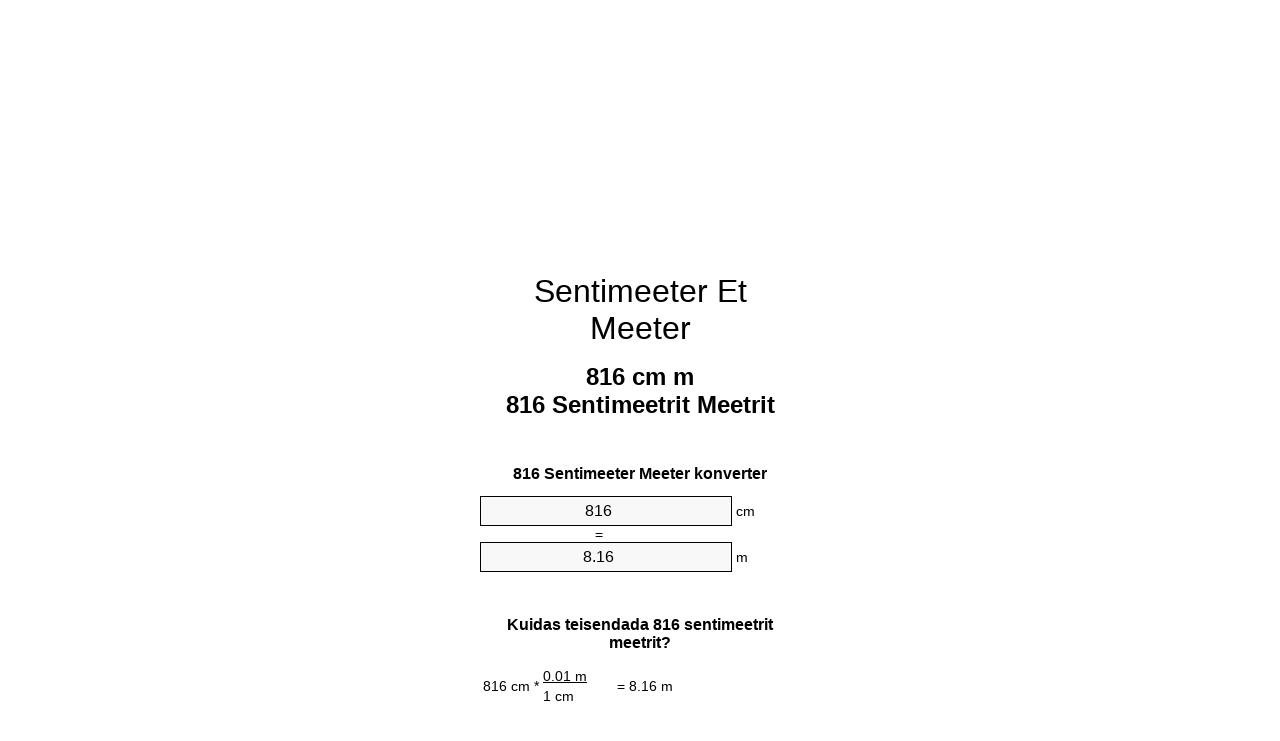

--- FILE ---
content_type: text/html
request_url: https://cm-to-m.appspot.com/1/et/816-sentimeeter-et-meeter.html
body_size: 6069
content:
<!DOCTYPE html><html dir="ltr" lang="et"><head><meta charset="utf-8"><title>816 Sentimeetrit Meetrit ühikuteisendaja | 816 cm m ühikuteisendaja</title> <meta name="description" content="816 cm m (816 sentimeetrit meetrit) ühikuteisendaja. Convert 816 Sentimeeter Meeter valemiga, ühise pikkused muundamise, teisendustabelid ja rohkem."> <meta name="keywords" content="816 Sentimeetrit m, 816 Sentimeeter Meetrit, 816 cm Meeter, 816 Sentimeetrit Meeter, 816 cm m, 816 cm Meetrit, 816 Sentimeetrit Meetrit"><meta name="viewport" content="width=device-width, initial-scale=1, maximum-scale=1, user-scalable=0"><link rel="icon" type="image/x-icon" href="https://cm-to-m.appspot.com/favicon.ico"><link rel="shortcut icon" type="image/x-icon" href="https://cm-to-m.appspot.com/favicon.ico"><link rel="icon" type="image/gif" href="https://cm-to-m.appspot.com/favicon.gif"><link rel="icon" type="image/png" href="https://cm-to-m.appspot.com/favicon.png"><link rel="apple-touch-icon" href="https://cm-to-m.appspot.com/apple-touch-icon.png"><link rel="apple-touch-icon" href="https://cm-to-m.appspot.com/apple-touch-icon-57x57.png" sizes="57x57"><link rel="apple-touch-icon" href="https://cm-to-m.appspot.com/apple-touch-icon-60x60.png" sizes="60x60"><link rel="apple-touch-icon" href="https://cm-to-m.appspot.com/apple-touch-icon-72x72.png" sizes="72x72"><link rel="apple-touch-icon" href="https://cm-to-m.appspot.com/apple-touch-icon-76x76.png" sizes="76x76"><link rel="apple-touch-icon" href="https://cm-to-m.appspot.com/apple-touch-icon-114x114.png" sizes="114x114"><link rel="apple-touch-icon" href="https://cm-to-m.appspot.com/apple-touch-icon-120x120.png" sizes="120x120"><link rel="apple-touch-icon" href="https://cm-to-m.appspot.com/apple-touch-icon-128x128.png" sizes="128x128"><link rel="apple-touch-icon" href="https://cm-to-m.appspot.com/apple-touch-icon-144x144.png" sizes="144x144"><link rel="apple-touch-icon" href="https://cm-to-m.appspot.com/apple-touch-icon-152x152.png" sizes="152x152"><link rel="apple-touch-icon" href="https://cm-to-m.appspot.com/apple-touch-icon-180x180.png" sizes="180x180"><link rel="apple-touch-icon" href="https://cm-to-m.appspot.com/apple-touch-icon-precomposed.png"><link rel="icon" type="image/png" href="https://cm-to-m.appspot.com/favicon-16x16.png" sizes="16x16"><link rel="icon" type="image/png" href="https://cm-to-m.appspot.com/favicon-32x32.png" sizes="32x32"><link rel="icon" type="image/png" href="https://cm-to-m.appspot.com/favicon-96x96.png" sizes="96x96"><link rel="icon" type="image/png" href="https://cm-to-m.appspot.com/favicon-160x160.png" sizes="160x160"><link rel="icon" type="image/png" href="https://cm-to-m.appspot.com/favicon-192x192.png" sizes="192x192"><link rel="icon" type="image/png" href="https://cm-to-m.appspot.com/favicon-196x196.png" sizes="196x196"><link rel="alternate" href="https://cm-to-m.appspot.com/816-cm-to-m.html" hreflang="en"><link rel="alternate" href="https://cm-to-m.appspot.com/0/bg/816-santimetur-v-metur.html" hreflang="bg"><link rel="alternate" href="https://cm-to-m.appspot.com/0/cs/816-centimetr-na-metr.html" hreflang="cs"><link rel="alternate" href="https://cm-to-m.appspot.com/0/da/816-centimeter-til-meter.html" hreflang="da"><link rel="alternate" href="https://cm-to-m.appspot.com/0/de/816-zentimeter-in-meter.html" hreflang="de"><link rel="alternate" href="https://cm-to-m.appspot.com/1/el/816-ekatostometro-se-metro.html" hreflang="el"><link rel="alternate" href="https://cm-to-m.appspot.com/1/es/816-centimetro-en-metro.html" hreflang="es"><link rel="alternate" href="https://cm-to-m.appspot.com/1/et/816-sentimeeter-et-meeter.html" hreflang="et"><link rel="alternate" href="https://cm-to-m.appspot.com/1/fi/816-senttimetri-metri.html" hreflang="fi"><link rel="alternate" href="https://cm-to-m.appspot.com/2/fr/816-centimetre-en-metre.html" hreflang="fr"><link rel="alternate" href="https://cm-to-m.appspot.com/2/hr/816-centimetar-u-metar.html" hreflang="hr"><link rel="alternate" href="https://cm-to-m.appspot.com/2/hu/816-centimeter-meter.html" hreflang="hu"><link rel="alternate" href="https://cm-to-m.appspot.com/2/it/816-centimetro-in-metro.html" hreflang="it"><link rel="alternate" href="https://cm-to-m.appspot.com/3/lt/816-centimetras-iki-metras.html" hreflang="lt"><link rel="alternate" href="https://cm-to-m.appspot.com/3/mt/816-centimetru-fil-metru.html" hreflang="mt"><link rel="alternate" href="https://cm-to-m.appspot.com/3/nl/816-centimeter-naar-meter.html" hreflang="nl"><link rel="alternate" href="https://cm-to-m.appspot.com/3/pl/816-centymetr-na-metr.html" hreflang="pl"><link rel="alternate" href="https://cm-to-m.appspot.com/4/pt/816-centimetro-em-metro.html" hreflang="pt"><link rel="alternate" href="https://cm-to-m.appspot.com/4/ro/816-centimetru-in-metru.html" hreflang="ro"><link rel="alternate" href="https://cm-to-m.appspot.com/4/sk/816-centimeter-na-meter.html" hreflang="sk"><link rel="alternate" href="https://cm-to-m.appspot.com/4/sv/816-centimeter-till-meter.html" hreflang="sv"><link rel="alternate" href="https://cm-to-m.appspot.com/5/af/816-sentimeter-in-meter.html" hreflang="af"><link rel="alternate" href="https://cm-to-m.appspot.com/5/ar/816-centimeter-to-meter.html" hreflang="ar"><link rel="alternate" href="https://cm-to-m.appspot.com/5/az/816-santimetr-metr.html" hreflang="az"><link rel="alternate" href="https://cm-to-m.appspot.com/5/bn/816-centimeter-to-meter.html" hreflang="bn"><link rel="alternate" href="https://cm-to-m.appspot.com/6/ca/816-centimetre-a-metre.html" hreflang="ca"><link rel="alternate" href="https://cm-to-m.appspot.com/6/hi/816-centimeter-to-meter.html" hreflang="hi"><link rel="alternate" href="https://cm-to-m.appspot.com/6/id/816-sentimeter-ke-meter.html" hreflang="id"><link rel="alternate" href="https://cm-to-m.appspot.com/6/ja/816-centimeter-to-meter.html" hreflang="ja"><link rel="alternate" href="https://cm-to-m.appspot.com/7/ko/816-centimeter-to-meter.html" hreflang="ko"><link rel="alternate" href="https://cm-to-m.appspot.com/7/no/816-centimeter-til-meter.html" hreflang="no"><link rel="alternate" href="https://cm-to-m.appspot.com/7/ru/816-santimetr-v-metr.html" hreflang="ru"><link rel="alternate" href="https://cm-to-m.appspot.com/7/sl/816-centimeter-v-meter.html" hreflang="sl"><link rel="alternate" href="https://cm-to-m.appspot.com/8/sq/816-centimetri-ne-metri.html" hreflang="sq"><link rel="alternate" href="https://cm-to-m.appspot.com/8/th/816-centimeter-to-meter.html" hreflang="th"><link rel="alternate" href="https://cm-to-m.appspot.com/8/gu/816-centimeter-to-meter.html" hreflang="gu"><link rel="alternate" href="https://cm-to-m.appspot.com/8/tr/816-santimetre-metre.html" hreflang="tr"><link rel="alternate" href="https://cm-to-m.appspot.com/9/uk/816-santymetr-v-metr.html" hreflang="uk"><link rel="alternate" href="https://cm-to-m.appspot.com/9/vi/816-xentimet-sang-met.html" hreflang="vi"><link rel="alternate" href="https://cm-to-m.appspot.com/9/zhs/816-centimeter-to-meter.html" hreflang="zh-Hans"><link rel="alternate" href="https://cm-to-m.appspot.com/9/zht/816-centimeter-to-meter.html" hreflang="zh-Hant"><link rel="alternate" href="https://cm-to-m.appspot.com/10/engb/816-centimetres-to-metres.html" hreflang="en-GB"><link rel="canonical" href="https://cm-to-m.appspot.com/1/et/816-sentimeeter-et-meeter.html">  <meta name="robots" content="index,follow"> <style type="text/css">*{font-family:arial,sans-serif;-webkit-appearance:none;-webkit-touch-callout:none;font-size:14px}body{margin:0;padding:0}.wrapper{width:320px;overflow:hidden;margin:0 auto;background-color:#fff}.ad_1{position:absolute;top:5px;left:calc(50% - 480px);padding:0;margin:0;width:300px;height:600px;overflow:hidden}.ad_2{padding:0;margin:0;width:320px;height:100px;overflow:hidden}.ad_3{padding:0;margin:0;width:320px;height:250px;overflow:hidden}.ad_4{padding:0;margin:0;width:320px;height:250px;display:none;overflow:hidden}.adsense_1{width:300px;height:600px;display:inline-block}.adsense_2{width:320px;height:100px;display:inline-block}.adsense_3{width:300px;height:250px;display:inline-block}.adsense_4{width:300px;height:250px;display:none}.header{overflow:hidden;text-align:center;padding-top:20px}.header a,.header a:active,.header a:hover{font-size:32px;color:#000;text-align:center;text-decoration:none}h1,h2{width:100%;text-align:center;font-weight:bold}h1,h1 span{font-size:24px}h2{font-size:16px;padding-top:30px}img{padding-left:5px;width:310px;height:705px}.text{padding:0 5px 5px 5px}.text a,.text a:hover,.text a:active{color:#005dab}.link_list,.footer ol{list-style:none;padding:0}.link_list li,.footer ol li{width:310px;padding:5px}.link_list li h3{padding:0;margin:0}.link_list li a,.link_list li a:hover,.link_list li a:active,.footer ol li a,.footer ol li a:hover,.footer ol li a:active,.footer ol li span{display:block;padding:5px 0 5px 0;color:#000;text-decoration:none}.link_list li a:hover,.footer ol li a:hover{text-decoration:underline}.link_list li a:after{content:"〉";float:right}input{width:240px;text-align:center;background-color:#f8f8f8;border:1px solid #000;padding:5px;font-size:16px}.center{padding-left:115px}.underline{text-decoration:underline;width:70px}.center1{text-align:center}.left{text-align:left}.right{text-align:right}.common,.common th,.common td{border:1px solid #000;border-collapse:collapse;padding:5px;width:300px}.common th{background-color:#cecece}.common td{width:50%;font-size:12px}.conversion{margin-bottom:20px}.b1{background-color:#f8f8f8}.footer{overflow:hidden;background-color:#dcdcdc;margin-top:30px}.footer ol li,.footer ol li a,.footer ol li span{text-align:center;color:#666}@media(min-width:759px) and (max-width:1014px){.ad_1{width:160px;left:calc(50% - 340px)}.adsense_1{width:160px}}@media(max-width:758px){.ad_1,.adsense_1{display:none}.ad_4,.adsense_4{display:inline-block}}</style><script type="text/javascript">function roundNumber(a,b){return Math.round(Math.round(a*Math.pow(10,b+1))/Math.pow(10,1))/Math.pow(10,b)}function convert(e,a,d,f){var c=document.getElementById(e).value;var b="";if(c!=""){if(!isNaN(c)){b=roundNumber(c*d,f)}}if(document.getElementById(a).hasAttribute("value")){document.getElementById(a).value=b}else{document.getElementById(a).textContent=b}};</script><script type="application/ld+json">
        {
            "@context": "http://schema.org",
            "@type": "WebSite",
            "name": "Sentimeeter Et Meeter",
            "url": "https://cm-to-m.appspot.com/1/et/"
        }
    </script><script type="application/ld+json">
        {
            "@context": "http://schema.org",
            "@type": "BreadcrumbList",
            "itemListElement":
            [
                {
                    "@type": "ListItem",
                    "position": 1,
                    "item":
                    {
                        "@id": "https://cm-to-m.appspot.com/1/et/816-sentimeeter-et-meeter.html",
                        "name": "816 Sentimeetrit"
                    }
                }
            ]
        }
    </script> </head><body><div class="ad_1"><script async src="//pagead2.googlesyndication.com/pagead/js/adsbygoogle.js"></script><ins class="adsbygoogle adsense_1" data-ad-client="ca-pub-5743809677409270" data-ad-slot="6850339544" data-ad-format="auto"></ins><script>(adsbygoogle=window.adsbygoogle||[]).push({});</script></div><div class="wrapper"><div class="ad_2"><script async src="//pagead2.googlesyndication.com/pagead/js/adsbygoogle.js"></script><ins class="adsbygoogle adsense_2" data-ad-client="ca-pub-5743809677409270" data-ad-slot="9803805947" data-ad-format="auto"></ins><script>(adsbygoogle=window.adsbygoogle||[]).push({});</script></div><div class="header"><header><a title="Sentimeeter Et Meeter Ühikuteisendi" href="https://cm-to-m.appspot.com/1/et/">Sentimeeter Et Meeter</a></header></div><div><h1>816 cm m<br>816 Sentimeetrit Meetrit</h1></div><div><div><h2>816 Sentimeeter Meeter konverter</h2></div><div><form><div><input id="from" type="number" min="0" max="1000000000000" step="any" placeholder="1" onkeyup="convert('from', 'to', 0.01, 10);" onchange="convert('from', 'to', 0.01, 10);" value="816">&nbsp;<span class="unit">cm</span></div><div class="center">=</div><div><input id="to" type="number" min="0" max="1000000000000" step="any" placeholder="1" onkeyup="convert('to', 'from', 100.0, 10);" onchange="convert('to', 'from', 100.0, 10);" value="8.16">&nbsp;<span class="unit">m</span></div></form></div></div><div><div><h2>Kuidas teisendada 816 sentimeetrit meetrit?</h2></div><div><table><tr><td class="right" rowspan="2">816&nbsp;cm *</td><td class="underline">0.01&nbsp;m</td><td class="left" rowspan="2">=&nbsp;8.16&nbsp;m</td></tr><tr><td>1 cm</td></tr></table></div></div><div class="ad_3"><script async src="//pagead2.googlesyndication.com/pagead/js/adsbygoogle.js"></script><ins class="adsbygoogle adsense_3" data-ad-client="ca-pub-5743809677409270" data-ad-slot="2280539148" data-ad-format="auto"></ins><script>(adsbygoogle=window.adsbygoogle||[]).push({});</script></div><div><div><h2>Convert 816 cm ühistele pikkused</h2></div><div><table class="common"><tr><th>Mõõtühik</th><th>Pikkus</th></tr><tr class="b1"><td>nanomeeter</td><td>8160000000.0 nm</td></tr><tr><td>Mikromeeter</td><td>8160000.0 µm</td></tr><tr class="b1"><td>Millimeeter</td><td>8160.0 mm</td></tr><tr><td>Sentimeeter</td><td>816.0 cm</td></tr><tr class="b1"><td>Toll</td><td>321.25984252 in</td></tr><tr><td>Jalg</td><td>26.7716535433 ft</td></tr><tr class="b1"><td>Õu</td><td>8.9238845144 yd</td></tr><tr><td>Meeter</td><td>8.16 m</td></tr><tr class="b1"><td>Kilomeeter</td><td>0.00816 km</td></tr><tr><td>Miil</td><td>0.0050703889 mi</td></tr><tr class="b1"><td>Meremiil</td><td>0.0044060475 nmi</td></tr></table></div></div><div class="ad_4"><script async src="//pagead2.googlesyndication.com/pagead/js/adsbygoogle.js"></script><ins class="adsbygoogle adsense_4" data-ad-client="ca-pub-5743809677409270" data-ad-slot="3757272349" data-ad-format="auto"></ins><script>(adsbygoogle=window.adsbygoogle||[]).push({});</script></div><div><div><h2>816 Sentimeeter ümberarvestustabelile</h2></div><div><img alt="816 Sentimeeter ümberarvestustabelile" src="https://cm-to-m.appspot.com/image/816.png"></div></div><div><div><h2>Edasine sentimeetrit meetrit arvutused</h2></div><div><ol class="link_list"><li class="b1"><a title="806 cm m | 806 Sentimeetrit Meetrit" href="https://cm-to-m.appspot.com/1/et/806-sentimeeter-et-meeter.html">806 Sentimeetrit m</a></li><li><a title="807 cm m | 807 Sentimeetrit Meetrit" href="https://cm-to-m.appspot.com/1/et/807-sentimeeter-et-meeter.html">807 cm m</a></li><li class="b1"><a title="808 cm m | 808 Sentimeetrit Meetrit" href="https://cm-to-m.appspot.com/1/et/808-sentimeeter-et-meeter.html">808 cm Meetrit</a></li><li><a title="809 cm m | 809 Sentimeetrit Meetrit" href="https://cm-to-m.appspot.com/1/et/809-sentimeeter-et-meeter.html">809 Sentimeetrit m</a></li><li class="b1"><a title="810 cm m | 810 Sentimeetrit Meetrit" href="https://cm-to-m.appspot.com/1/et/810-sentimeeter-et-meeter.html">810 Sentimeetrit m</a></li><li><a title="811 cm m | 811 Sentimeetrit Meetrit" href="https://cm-to-m.appspot.com/1/et/811-sentimeeter-et-meeter.html">811 cm m</a></li><li class="b1"><a title="812 cm m | 812 Sentimeetrit Meetrit" href="https://cm-to-m.appspot.com/1/et/812-sentimeeter-et-meeter.html">812 Sentimeetrit Meeter</a></li><li><a title="813 cm m | 813 Sentimeetrit Meetrit" href="https://cm-to-m.appspot.com/1/et/813-sentimeeter-et-meeter.html">813 Sentimeetrit m</a></li><li class="b1"><a title="814 cm m | 814 Sentimeetrit Meetrit" href="https://cm-to-m.appspot.com/1/et/814-sentimeeter-et-meeter.html">814 Sentimeetrit Meetrit</a></li><li><a title="815 cm m | 815 Sentimeetrit Meetrit" href="https://cm-to-m.appspot.com/1/et/815-sentimeeter-et-meeter.html">815 Sentimeetrit Meeter</a></li><li class="b1"><a title="816 cm m | 816 Sentimeetrit Meetrit" href="https://cm-to-m.appspot.com/1/et/816-sentimeeter-et-meeter.html">816 Sentimeetrit Meeter</a></li><li><a title="817 cm m | 817 Sentimeetrit Meetrit" href="https://cm-to-m.appspot.com/1/et/817-sentimeeter-et-meeter.html">817 cm Meeter</a></li><li class="b1"><a title="818 cm m | 818 Sentimeetrit Meetrit" href="https://cm-to-m.appspot.com/1/et/818-sentimeeter-et-meeter.html">818 Sentimeetrit m</a></li><li><a title="819 cm m | 819 Sentimeetrit Meetrit" href="https://cm-to-m.appspot.com/1/et/819-sentimeeter-et-meeter.html">819 Sentimeetrit Meetrit</a></li><li class="b1"><a title="820 cm m | 820 Sentimeetrit Meetrit" href="https://cm-to-m.appspot.com/1/et/820-sentimeeter-et-meeter.html">820 cm m</a></li><li><a title="821 cm m | 821 Sentimeetrit Meetrit" href="https://cm-to-m.appspot.com/1/et/821-sentimeeter-et-meeter.html">821 cm Meetrit</a></li><li class="b1"><a title="822 cm m | 822 Sentimeetrit Meetrit" href="https://cm-to-m.appspot.com/1/et/822-sentimeeter-et-meeter.html">822 cm m</a></li><li><a title="823 cm m | 823 Sentimeetrit Meetrit" href="https://cm-to-m.appspot.com/1/et/823-sentimeeter-et-meeter.html">823 Sentimeetrit m</a></li><li class="b1"><a title="824 cm m | 824 Sentimeetrit Meetrit" href="https://cm-to-m.appspot.com/1/et/824-sentimeeter-et-meeter.html">824 cm Meeter</a></li><li><a title="825 cm m | 825 Sentimeetrit Meetrit" href="https://cm-to-m.appspot.com/1/et/825-sentimeeter-et-meeter.html">825 cm m</a></li><li class="b1"><a title="826 cm m | 826 Sentimeetrit Meetrit" href="https://cm-to-m.appspot.com/1/et/826-sentimeeter-et-meeter.html">826 cm m</a></li></ol></div></div> <div><div><h2>Alternatiivsed õigekirja</h2></div><div>816 Sentimeetrit m, 816 Sentimeeter Meetrit, 816 cm Meeter, 816 Sentimeetrit Meeter, 816 cm m, 816 cm Meetrit, 816 Sentimeetrit Meetrit</div></div> <div><div><h2>Teistes Keeltes</h2></div><div><ol class="link_list"><li class="b1"><a title="816 Cm To M Unit Converter" href="https://cm-to-m.appspot.com/816-cm-to-m.html" hreflang="en">&lrm;816 Cm To M</a></li><li><a title="816 сантиметър в Метър преобразувател на единици" href="https://cm-to-m.appspot.com/0/bg/816-santimetur-v-metur.html" hreflang="bg">&lrm;816 сантиметър в Метър</a></li><li class="b1"><a title="816 Centimetr Na Metr Převod Jednotek" href="https://cm-to-m.appspot.com/0/cs/816-centimetr-na-metr.html" hreflang="cs">&lrm;816 Centimetr Na Metr</a></li><li><a title="816 Centimeter Til Meter Enhedsomregner" href="https://cm-to-m.appspot.com/0/da/816-centimeter-til-meter.html" hreflang="da">&lrm;816 Centimeter Til Meter</a></li><li class="b1"><a title="816 Zentimeter In Meter Einheitenumrechner" href="https://cm-to-m.appspot.com/0/de/816-zentimeter-in-meter.html" hreflang="de">&lrm;816 Zentimeter In Meter</a></li><li><a title="816 εκατοστόμετρο σε μέτρο μετατροπέας μονάδων" href="https://cm-to-m.appspot.com/1/el/816-ekatostometro-se-metro.html" hreflang="el">&lrm;816 εκατοστόμετρο σε μέτρο</a></li><li class="b1"><a title="816 Centímetro En Metro Conversor De Unidades" href="https://cm-to-m.appspot.com/1/es/816-centimetro-en-metro.html" hreflang="es">&lrm;816 Centímetro En Metro</a></li><li><a title="816 Sentimeeter Et Meeter Ühikuteisendi" href="https://cm-to-m.appspot.com/1/et/816-sentimeeter-et-meeter.html" hreflang="et">&lrm;816 Sentimeeter Et Meeter</a></li><li class="b1"><a title="816 Senttimetri Metri Yksikkömuunnin" href="https://cm-to-m.appspot.com/1/fi/816-senttimetri-metri.html" hreflang="fi">&lrm;816 Senttimetri Metri</a></li><li><a title="816 Centimètre En Mètre Convertisseur D'Unités" href="https://cm-to-m.appspot.com/2/fr/816-centimetre-en-metre.html" hreflang="fr">&lrm;816 Centimètre En Mètre</a></li><li class="b1"><a title="816 Centimetar U Metar Pretvornik Jedinica" href="https://cm-to-m.appspot.com/2/hr/816-centimetar-u-metar.html" hreflang="hr">&lrm;816 Centimetar U Metar</a></li><li><a title="816 Centiméter Méter Mértékegység Átváltó" href="https://cm-to-m.appspot.com/2/hu/816-centimeter-meter.html" hreflang="hu">&lrm;816 Centiméter Méter</a></li><li class="b1"><a title="816 Centimetro In Metro Convertitore Di Unità" href="https://cm-to-m.appspot.com/2/it/816-centimetro-in-metro.html" hreflang="it">&lrm;816 Centimetro In Metro</a></li><li><a title="816 Centimetras Iki Metras Vieneto Konverterio" href="https://cm-to-m.appspot.com/3/lt/816-centimetras-iki-metras.html" hreflang="lt">&lrm;816 Centimetras Iki Metras</a></li><li class="b1"><a title="816 ċentimetru Fil Metru Konvertitur Unità" href="https://cm-to-m.appspot.com/3/mt/816-centimetru-fil-metru.html" hreflang="mt">&lrm;816 ċentimetru Fil Metru</a></li><li><a title="816 Centimeter Naar Meter Eenheden Converter" href="https://cm-to-m.appspot.com/3/nl/816-centimeter-naar-meter.html" hreflang="nl">&lrm;816 Centimeter Naar Meter</a></li><li class="b1"><a title="816 Centymetr Na Metr Przelicznik Jednostek" href="https://cm-to-m.appspot.com/3/pl/816-centymetr-na-metr.html" hreflang="pl">&lrm;816 Centymetr Na Metr</a></li><li><a title="816 Centímetro Em Metro Conversor De Unidades" href="https://cm-to-m.appspot.com/4/pt/816-centimetro-em-metro.html" hreflang="pt">&lrm;816 Centímetro Em Metro</a></li><li class="b1"><a title="816 Centimetru în Metru Convertor Unități De Măsură" href="https://cm-to-m.appspot.com/4/ro/816-centimetru-in-metru.html" hreflang="ro">&lrm;816 Centimetru în Metru</a></li><li><a title="816 Centimeter Na Meter Konvertor Jednotiek" href="https://cm-to-m.appspot.com/4/sk/816-centimeter-na-meter.html" hreflang="sk">&lrm;816 Centimeter Na Meter</a></li><li class="b1"><a title="816 Centimeter Till Meter Enhetsomvandlaren" href="https://cm-to-m.appspot.com/4/sv/816-centimeter-till-meter.html" hreflang="sv">&lrm;816 Centimeter Till Meter</a></li><li><a title="816 Sentimeter In Meter Eenheid Converter" href="https://cm-to-m.appspot.com/5/af/816-sentimeter-in-meter.html" hreflang="af">&lrm;816 Sentimeter In Meter</a></li><li class="b1"><a title="816 محوّل الوحدات متر إلى سنتيمتر" href="https://cm-to-m.appspot.com/5/ar/816-centimeter-to-meter.html" hreflang="ar">&rlm;816 متر إلى سنتيمتر</a></li><li><a title="816 Santimetr Metr Vahid Converter" href="https://cm-to-m.appspot.com/5/az/816-santimetr-metr.html" hreflang="az">&lrm;816 Santimetr Metr</a></li><li class="b1"><a title="816 সেনটিমিটার মধ্যে মিটার ইউনিট কনভার্টার" href="https://cm-to-m.appspot.com/5/bn/816-centimeter-to-meter.html" hreflang="bn">&lrm;816 সেনটিমিটার মধ্যে মিটার</a></li><li><a title="816 Centímetre A Metre Convertidor D'Unitats" href="https://cm-to-m.appspot.com/6/ca/816-centimetre-a-metre.html" hreflang="ca">&lrm;816 Centímetre A Metre</a></li><li class="b1"><a title="816 सेंटीमीटर से मीटर इकाई कन्वर्टर" href="https://cm-to-m.appspot.com/6/hi/816-centimeter-to-meter.html" hreflang="hi">&lrm;816 सेंटीमीटर से मीटर</a></li><li><a title="816 Sentimeter Ke Meter Pengonversi Satuan" href="https://cm-to-m.appspot.com/6/id/816-sentimeter-ke-meter.html" hreflang="id">&lrm;816 Sentimeter Ke Meter</a></li><li class="b1"><a title="816 センチメーターからメーターユニットへの変換" href="https://cm-to-m.appspot.com/6/ja/816-centimeter-to-meter.html" hreflang="ja">&lrm;816 センチメートルからメーター</a></li><li><a title="816 센티미터 미터 변환기 미터" href="https://cm-to-m.appspot.com/7/ko/816-centimeter-to-meter.html" hreflang="ko">&lrm;816 센티미터 미터</a></li><li class="b1"><a title="816 Centimeter Til Meter Enhetskovertering" href="https://cm-to-m.appspot.com/7/no/816-centimeter-til-meter.html" hreflang="no">&lrm;816 Centimeter Til Meter</a></li><li><a title="816 сантиметр в метр конвертер единиц" href="https://cm-to-m.appspot.com/7/ru/816-santimetr-v-metr.html" hreflang="ru">&lrm;816 сантиметр в метр</a></li><li class="b1"><a title="816 Centimeter V Meter Pretvornik Enot" href="https://cm-to-m.appspot.com/7/sl/816-centimeter-v-meter.html" hreflang="sl">&lrm;816 Centimeter V Meter</a></li><li><a title="816 Centimetri Në Metri Njësi Converter" href="https://cm-to-m.appspot.com/8/sq/816-centimetri-ne-metri.html" hreflang="sq">&lrm;816 Centimetri Në Metri</a></li><li class="b1"><a title="816 เซนติเมตรเมตรแปลงหน่วย" href="https://cm-to-m.appspot.com/8/th/816-centimeter-to-meter.html" hreflang="th">&lrm;816 เซนติเมตรเมตร</a></li><li><a title="816 સેન્ટીમીટર મીટર પરિવર્તક માટે ઇંચ" href="https://cm-to-m.appspot.com/8/gu/816-centimeter-to-meter.html" hreflang="gu">&lrm;816 સેન્ટીમીટર મીટર</a></li><li class="b1"><a title="816 Santimetre Metre Birim Dönüştürücü" href="https://cm-to-m.appspot.com/8/tr/816-santimetre-metre.html" hreflang="tr">&lrm;816 Santimetre Metre</a></li><li><a title="816 сантиметр в метр конвертор величин" href="https://cm-to-m.appspot.com/9/uk/816-santymetr-v-metr.html" hreflang="uk">&lrm;816 сантиметр в метр</a></li><li class="b1"><a title="816 Xentimét Sang Mét Trình Chuyển đổi đơn Vị" href="https://cm-to-m.appspot.com/9/vi/816-xentimet-sang-met.html" hreflang="vi">&lrm;816 Xentimét Sang Mét</a></li><li><a title="816 厘米为米位换算" href="https://cm-to-m.appspot.com/9/zhs/816-centimeter-to-meter.html" hreflang="zh-Hans">&lrm;816 厘米为米</a></li><li class="b1"><a title="816 厘米至米位換算" href="https://cm-to-m.appspot.com/9/zht/816-centimeter-to-meter.html" hreflang="zh-Hant">&lrm;816 厘米至米</a></li><li><a title="816 Centimetres To Metres Unit Converter" href="https://cm-to-m.appspot.com/10/engb/816-centimetres-to-metres.html" hreflang="en-GB">&lrm;816 Centimetres To Metres</a></li></ol></div></div> <div class="footer"><footer><ol><li><a title="Sitemap 0.1 - 100 | Sentimeeter Et Meeter Ühikuteisendi" href="https://cm-to-m.appspot.com/1/et/sitemap-1.html">Sitemap 0.1 - 100</a></li><li><a title="Sitemap 101 - 1000 | Sentimeeter Et Meeter Ühikuteisendi" href="https://cm-to-m.appspot.com/1/et/sitemap-2.html">Sitemap 101 - 1000</a></li><li><a title="Sitemap 1010 - 10000 | Sentimeeter Et Meeter Ühikuteisendi" href="https://cm-to-m.appspot.com/1/et/sitemap-3.html">Sitemap 1010 - 10000</a></li><li><a title="Impressum | Sentimeeter Et Meeter Ühikuteisendi" href="https://cm-to-m.appspot.com/1/et/impressum.html" rel="nofollow">Impressum</a></li><li><span>&copy; Meta Technologies GmbH</span></li></ol></footer></div></div></body></html>

--- FILE ---
content_type: text/html; charset=utf-8
request_url: https://www.google.com/recaptcha/api2/aframe
body_size: 268
content:
<!DOCTYPE HTML><html><head><meta http-equiv="content-type" content="text/html; charset=UTF-8"></head><body><script nonce="KgB1q7wmjOpx9Fl7xhwUDA">/** Anti-fraud and anti-abuse applications only. See google.com/recaptcha */ try{var clients={'sodar':'https://pagead2.googlesyndication.com/pagead/sodar?'};window.addEventListener("message",function(a){try{if(a.source===window.parent){var b=JSON.parse(a.data);var c=clients[b['id']];if(c){var d=document.createElement('img');d.src=c+b['params']+'&rc='+(localStorage.getItem("rc::a")?sessionStorage.getItem("rc::b"):"");window.document.body.appendChild(d);sessionStorage.setItem("rc::e",parseInt(sessionStorage.getItem("rc::e")||0)+1);localStorage.setItem("rc::h",'1765496411224');}}}catch(b){}});window.parent.postMessage("_grecaptcha_ready", "*");}catch(b){}</script></body></html>